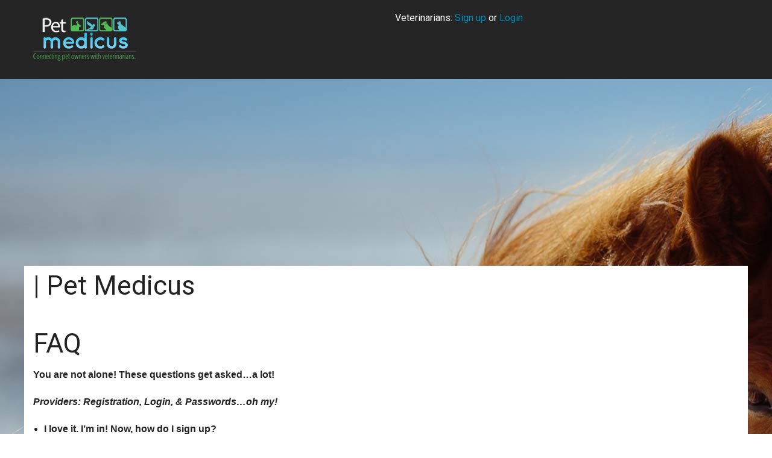

--- FILE ---
content_type: text/html; charset=UTF-8
request_url: https://petmedicus.com/for-veterinarians/faq
body_size: 4797
content:
<!doctype html>
<html class="no-js" lang="en">
  <head>
    <meta charset="utf-8" />
    <meta name="viewport" content="width=device-width, initial-scale=1.0" />
    <meta name="description" content="Pet Medicus provides comprehensive information, including ratings and reviews about veterinarians and animal clinics." />
    <title>Veterinarian Reviews and Ratings, Find a Veterinarian Near Me, Best Local Vets, Animal Clinics Near Me | PetMedicus.com</title>
      
    <link rel="canonical" href="https://petmedicus.com/for-veterinarians/faq/">  
    <link rel="stylesheet" href="/css/foundation.css" />
    <link rel="stylesheet" href="/css/login.css" />
    <link rel="stylesheet" href="/css/medicus.css" />
    <link href='//fonts.googleapis.com/css?family=Source+Sans+Pro:400,300,700|Roboto:400,700,400italic,700italic' rel='stylesheet' type='text/css'>
    <link rel="stylesheet" href="https://maxcdn.bootstrapcdn.com/font-awesome/4.5.0/css/font-awesome.min.css">
    <script src="/js/vendor/modernizr.js"></script>
    <script src="//code.jquery.com/jquery-latest.js"></script>
	  <script type="text/javascript" src="/searchjs.js?v=1"></script>
    <script src="/js/bootstrap.min.js"></script>
    <script src="/js/jquery.autocomplete.js"></script>
    <link href="/assets/datepicker/css/datepicker.css" rel="stylesheet" type="text/css" />
    <script src="/assets/datepicker/js/datepicker.js"></script>
    <link href="/assets/webicons/webicons.css" rel="stylesheet" type="text/css" />

<!-- Facebook Pixel Code -->
<script>
!function(f,b,e,v,n,t,s){if(f.fbq)return;n=f.fbq=function(){n.callMethod?
n.callMethod.apply(n,arguments):n.queue.push(arguments)};if(!f._fbq)f._fbq=n;
n.push=n;n.loaded=!0;n.version='2.0';n.queue=[];t=b.createElement(e);t.async=!0;
t.src=v;s=b.getElementsByTagName(e)[0];s.parentNode.insertBefore(t,s)}(window,
document,'script','https://connect.facebook.net/en_US/fbevents.js');

fbq('init', '101256923662493');
fbq('track', "PageView");</script>
<noscript><img height="1" width="1" style="display:none"
src="https://www.facebook.com/tr?id=101256923662493&ev=PageView&noscript=1"
/></noscript>
<!-- End Facebook Pixel Code -->
    <script>
      (adsbygoogle = window.adsbygoogle || []).push({
      google_ad_client: "ca-pub-1799122867190853",
      enable_page_level_ads: true
      });
    </script>
        	  <script type="text/javascript">
		  var foundation_initialized = false;
	  </script>
  </head>
  <body>
   
		<div class="sign-in-bar">
			<div class="row">	
									<div class="medium-4 large-6 columns small-only-text-center">
						<a class="logo" href="/"><img src="/images/logo-dark.png" alt="Pet Medicus"/></a>
					</div>
					<div class="medium-8 large-6 columns small-only-text-center">
						
											
								Veterinarians: <a href="/for-veterinarians/join">Sign up</a> or <a href="/login">Login</a>							    
																			
					</div>
							</div>
		</div>
<center>
<script async src="//pagead2.googlesyndication.com/pagead/js/adsbygoogle.js?client=ca-pub-1799122867190853" crossorigin="anonymous"></script>
<!-- First Ad - responsive -->
<ins class="adsbygoogle"
     style="display:block"
     data-ad-client="ca-pub-1799122867190853"
     data-ad-slot="6493183720"
     data-ad-format="auto"></ins>
</center>
        
					<div class="bg" style="background:url('/images/bg/bg3.jpg') repeat top center;"></div>
		<div class="contentMain">
			<div class="row" style="background-color:#FFF;">
				<div class="small-12 columns">
					<h1> | Pet Medicus</h1>
					
	<div class="row">
    <div class="large-12 columns">
    	
<div class="section">
					<a name="section-26"></a>
				<br />

															<h1>FAQ</h1>
									
											<p><strong>You are not alone! These questions get asked&hellip;a lot! </strong></p>
<p> </p>
<p><em><strong>Providers: Registration, Login, &amp; Passwords&hellip;oh my!</strong></em></p>
<ul>
<li><strong>I love it. I&rsquo;m in! Now, how do I sign up?</strong></li>
</ul>
<p>Easy! Go to <a href="http://www.Petmedicus.com/signup">www.Petmedicus.com/signup</a>&hellip;and sign up!</p>
<ul>
<li><strong>Darn! I forgot my password&hellip;Help!</strong></li>
</ul>
<p>Simply visit <a href="/password">www.petmedicus.com/password</a> and enter your email address to start the email reset procedure. </p>
<ul>
<li><strong>Go to How do I change my password?</strong></li>
</ul>
<p>Once you&rsquo;re logged in to your profile, password change and other profile information can be managed on your Profile Settings page.&nbsp; The first time you sign in, you will be asked to change your password as part of an upgrade to our security. If you wish to change your password at any other time, access your profile settings and click Change Your Password.</p>
<ul>
<li><strong>How do you protect my information?</strong></li>
</ul>
<p>Any and all private and confidential info is kept on our secured.</p>
<ul>
<li><strong>How do I add additional veterinarians to our clinic?</strong></li>
</ul>
<p>Simply claim their profile via their state license number or other pieces of information and begin to build their profiles, too!</p>
<ul>
<li><strong>Can I update the entire clinic with my user account?</strong></li>
</ul>
<p>Yep! We can set up tiered administration for clinics with multiple veterinarians.</p>
<p><em><strong>How Does PetMedicus Manage Provider/ Clinic Information?</strong></em></p>
<ul>
<li><strong>Where do you get your information on me?</strong></li>
</ul>
<p>All licensure data was received from the individual state licensing board in which you are licensed to practice veterinarian medicine.</p>
<ul>
<li><strong>How often does PetMedicus update your information?</strong></li>
</ul>
<p>General state license data is updated annually.</p>
<ul>
<li><strong>How do I make changes to my profile?</strong></li>
</ul>
<p>Simple! Simply log on to you profile setting page and upload a new picture.</p>
<ul>
<li><strong>How long does it take for changes to display on the site?</strong></li>
</ul>
<p>Instantly!</p>
<ul>
<li><strong>How do I notify PetMedicus about changes to our clinic or our providers?</strong></li>
</ul>
<p>Simple! <a href="/cdn-cgi/l/email-protection#93c0e6f1e0f0e1faf1f6e1d3e3f6e7fef6f7faf0e6e0bdf0fcfe"><span class="__cf_email__" data-cfemail="d586a0b7a6b6a7bcb7b0a795a5b0a1b8b0b1bcb6a0a6fbb6bab8">[email&#160;protected]</span></a> goes right to our site administrators.</p>
<ul>
<li><strong>Can I upload a video of my profile and/ or our clinic?</strong></li>
</ul>
<p>Absolutely&hellip;and please do! Linking to your YouTube video is simple and a great way to engage pet owners who are looking for a new veterinarian!</p>										</div>
<script data-cfasync="false" src="/cdn-cgi/scripts/5c5dd728/cloudflare-static/email-decode.min.js"></script><script type="text/javascript">
	var disable_auto_scroll = false;

	function CheckSessionSecurity(key) {
		if(key && (key != 'fa22332602')) {
			return false;
		}
		return true;
	}

	var client = new APE.Client();
	client.load({'identifier': document.domain});

	$(function(){
		client.addEvent('load', function() {
			var opt = {'sendStack': false, 'request': 'stack'};
			client.core.start(opt);
		});

		client.onError('004', function () {
			client.core.clearSession();
			client.core.initialize(client.core.options);
		});

		client.addEvent('ready', function() {

			//if(!client.core.options.restore) {
				client.core.join(['fb771bc8caae9f5ce2dc8414a5a5236dd32f43c7', '6ddfae0c45a156206c2473cab09d30c55a20934c']);
			//}

			
			// Undo the custom escaping of quotes (single and double)
			client.addEvent('onRaw', function(raw, pipe) {
				if(typeof raw.data.message == "string") {
					raw.data.message = raw.data.message.replace(/Qu0T3/g, "'");
					raw.data.message = raw.data.message.replace(/DqU0t3/g, '"');
				}
			});

			$.ajax({ type: "GET", url: "/assets/ape/ape.basic-functions.js", dataType: "script", cache: true });
			$.ajax({ type: "GET", url: "/assets/ape/ape.customize.js", dataType: "script", cache: true });

					});
	});
</script>

    </div>
</div>				</div>    
    	</div>
        </div>
    
<center>
<ins class="adsbygoogle"
     style="display:block"
     data-ad-client="ca-pub-1799122867190853"
     data-ad-slot="6493183720"
     data-ad-format="auto"></ins>
</center>

<script>
(adsbygoogle = window.adsbygoogle || []).push({});
</script>
    <div class="footer">
    	<div class="row">
    		<div class="large-8 columns">
				<div id="bottomnav">
								<ul class="dropdownWrap" >
											<li id="menu-5"><a href="/about-us"  onclick="return false;" >About Us</a>
						<ul>							<li id="menu-25"><a href="/contact-us"   >Contact Us</a>
						</li>							<li id="menu-26"><a href="/privacy-policy"   >Privacy Policy</a>
						</li>							<li id="menu-27"><a href="/user-agreement"   >User Agreement</a>
						</li></ul>							<li id="menu-6"><a href="/for-pet-owners"  onclick="return false;" >For Pet Owners</a>
						<ul>							<li id="menu-21"><a href="/location"   >Veterinarians by State</a>
						</li>							<li id="menu-23"><a href="/forum"   >Forum</a>
						</li>							<li id="menu-29"><a href="/blog/"   >Blog</a>
						</li></ul>							<li id="menu-11"><a href="/for-veterinarians"  onclick="return false;" >For Veterinarians</a>
						<ul>							<li id="menu-22"><a href="/for-veterinarians/membership-benefits"   >Membership Benefits</a>
						</li>							<li id="menu-18"><a href="/for-veterinarians/faq"   >FAQ</a>
						</li>							<li id="menu-19"><a href="/login/"   >Login</a>
						</li>							<li id="menu-20"><a href="/for-veterinarians/join"   >Join</a>
						</li>							<li id="menu-24"><a href="/forum"   >Forum</a>
						</li></ul>			</ul>
						</div>
			</div>
			<div class="medium-4 columns text-center small-only-text-center">
									<h4>CONNECT WITH US</h4>
					<a target="_blank" href="https://www.facebook.com/PetMedicus-532980276864074/" class="webicon facebook regular">Like us on Facebook</a>
					<a target="_blank" href="https://twitter.com/petmedicus01" class="webicon twitter regular">Follow us on Twitter</a>
				            </div>
		</div>
		
		<div class="row">
        	<div class="medium-12 columns text-left small-only-text-center">
            	&copy; 2026 Pet Medicus&trade; | Patent Pending | All rights reserved.<br/><small>Third Party Materials included herein protected under copyright law.  Use of website and information contained herein is governed by the PetMedicus User Agreement.</small>
            </div>                        
        </div>
    </div>
    
    <script src="/js/foundation/foundation.js"></script>
    <script src="/js/foundation/foundation.reveal.js"></script>
    <script src="/js/foundation/foundation.topbar.js"></script>
    <script src="/js/foundation/foundation.alert.js"></script>
    <script src="/js/foundation/foundation.magellan.js"></script>
    <script src="/js/foundation/foundation.equalizer.js"></script>
    <script src="/js/foundation/foundation.abide.js"></script>
    <script src="/js/foundation/foundation.slider.js"></script>
    <script>
        if(!foundation_initialized) {
            $(document).foundation();
        }
      var search_location = $('#search_form_loc').val()
      var update_function = function() {
          setTimeout(function () {
              search_location = $('#search_form_loc').val();
              update_function();
          }, 500);
      }
      update_function();
      // Search methods
        $(function(){
            function setPosition(position) {
                data = {};
                data['latitude'] = position.coords.latitude;
                data['longitude'] = position.coords.longitude;
                $.post('/vets.ajax.php?type=update_location', data);
            }
            
            				if (navigator.geolocation) {
					navigator.geolocation.getCurrentPosition(setPosition);
				}
			


            // Main search
            $('#search_form_main').autocomplete({
                noCache: true,
                serviceUrl: function() {
                    return '/vets.ajax.php?location=' + search_location
                },
                onSelect: function (suggestion) {
                    location.href = suggestion.data.link;
                }
            });

            $('#search_form_main, #search_form_loc').keypress(function (e) {
                if (e.which == 13) {
                    $('#search_form').submit();
                    return false;
                }
            });

            // Location Search
            $('#search_form_loc').autocomplete({
                serviceUrl: '/vets.ajax.php?type=location',
                noCache: true,
                onSelect: function (suggestion) {
                    var city = suggestion.data.city;
                    var state = suggestion.data.state;
                    var zip = suggestion.data.zipcode;
                    $.post('/vets.ajax.php?type=update_location', {city:city, state: state, zip:zip});
                    //alert('You selected: ' + suggestion.value + ', ' + suggestion.data);
                }
            });
        });
    </script>
    <script type="text/javascript" src="/js/skrollr.min.js"></script>
        
    <script>
        (function(i,s,o,g,r,a,m){i['GoogleAnalyticsObject']=r;i[r]=i[r]||function(){
        (i[r].q=i[r].q||[]).push(arguments)},i[r].l=1*new Date();a=s.createElement(o),
        m=s.getElementsByTagName(o)[0];a.async=1;a.src=g;m.parentNode.insertBefore(a,m)
        })(window,document,'script','//www.google-analytics.com/analytics.js','ga');

        ga('create', 'UA-72132924-1', 'auto');

        ga('send', 'pageview');
    </script>
  <script defer src="https://static.cloudflareinsights.com/beacon.min.js/vcd15cbe7772f49c399c6a5babf22c1241717689176015" integrity="sha512-ZpsOmlRQV6y907TI0dKBHq9Md29nnaEIPlkf84rnaERnq6zvWvPUqr2ft8M1aS28oN72PdrCzSjY4U6VaAw1EQ==" data-cf-beacon='{"version":"2024.11.0","token":"46fc50dce00c43b5bd0cb4dc2b32ddc2","r":1,"server_timing":{"name":{"cfCacheStatus":true,"cfEdge":true,"cfExtPri":true,"cfL4":true,"cfOrigin":true,"cfSpeedBrain":true},"location_startswith":null}}' crossorigin="anonymous"></script>
</body>
</html>


--- FILE ---
content_type: text/html; charset=utf-8
request_url: https://www.google.com/recaptcha/api2/aframe
body_size: 263
content:
<!DOCTYPE HTML><html><head><meta http-equiv="content-type" content="text/html; charset=UTF-8"></head><body><script nonce="ogRgfC0vv2tEUiYdgCdfpQ">/** Anti-fraud and anti-abuse applications only. See google.com/recaptcha */ try{var clients={'sodar':'https://pagead2.googlesyndication.com/pagead/sodar?'};window.addEventListener("message",function(a){try{if(a.source===window.parent){var b=JSON.parse(a.data);var c=clients[b['id']];if(c){var d=document.createElement('img');d.src=c+b['params']+'&rc='+(localStorage.getItem("rc::a")?sessionStorage.getItem("rc::b"):"");window.document.body.appendChild(d);sessionStorage.setItem("rc::e",parseInt(sessionStorage.getItem("rc::e")||0)+1);localStorage.setItem("rc::h",'1769050509724');}}}catch(b){}});window.parent.postMessage("_grecaptcha_ready", "*");}catch(b){}</script></body></html>

--- FILE ---
content_type: text/css
request_url: https://petmedicus.com/css/login.css
body_size: -292
content:
.login_table {
	background-color: #ECECEC;
	font: 11px arial,helvetica;
}

.login_hdr_row {
	background-color: #E8E8E6;
	color: #777777;
}

.login_title_row {
	background-color: #DDCB9A;
	color: #000000;
}

.login_error_row {
	font-weight: bold;
	background-color: #FF9999;
	color: #000000;
}

.login_row {
	background-color: #FFF;
	color: #666666;
}

.login_button {
	font-size: 11px;
	color: #FFF;
	font-weight: bold;
	background-color: #48C8EF;
	border: none;
	margin: 0px;
	padding: 7px;
	cursor: pointer;
}


--- FILE ---
content_type: application/javascript
request_url: https://petmedicus.com/js/skrollr.min.js
body_size: -417
content:
$(window).scroll(function(e){
  parallax();
});
function parallax(){
  var scrolled = $(window).scrollTop();
  $('.bg').css('top',-(scrolled*.03)+'px');
}